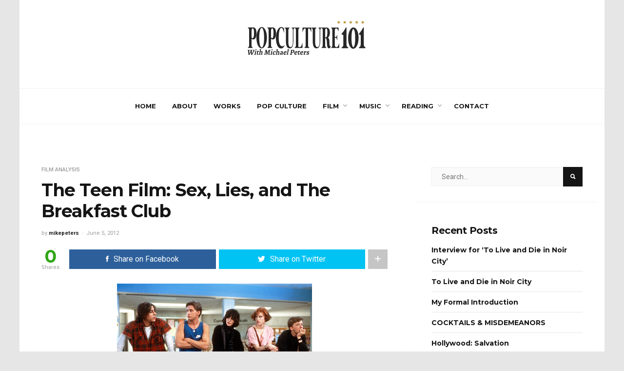

--- FILE ---
content_type: text/html; charset=UTF-8
request_url: https://popculture101.com/the-teen-film-sex-lies-and-the-breakfast-club/
body_size: 55300
content:
<!DOCTYPE html>
<html lang="en-US">
    <head>
        <meta charset="UTF-8">
        <!-- Mobile Specific Metas
        ================================================== -->
        <meta name="viewport" content="width=device-width, initial-scale=1, maximum-scale=1"/>
        <link rel="shortcut icon" href="https://popculture101.com/wp-content/uploads/2018/02/PopCultureLogo.png" />
        <title>The Teen Film: Sex, Lies, and The Breakfast Club &#8211; Pop Culture 101 : With Michael Peters</title>
<meta name='robots' content='max-image-preview:large' />
<link rel='dns-prefetch' href='//fonts.googleapis.com' />
<link rel='preconnect' href='https://fonts.gstatic.com' crossorigin />
<link rel="alternate" type="application/rss+xml" title="Pop Culture 101 : With Michael Peters &raquo; Feed" href="https://popculture101.com/feed/" />
<link rel="alternate" type="application/rss+xml" title="Pop Culture 101 : With Michael Peters &raquo; Comments Feed" href="https://popculture101.com/comments/feed/" />
<link rel="alternate" title="oEmbed (JSON)" type="application/json+oembed" href="https://popculture101.com/wp-json/oembed/1.0/embed?url=https%3A%2F%2Fpopculture101.com%2Fthe-teen-film-sex-lies-and-the-breakfast-club%2F" />
<link rel="alternate" title="oEmbed (XML)" type="text/xml+oembed" href="https://popculture101.com/wp-json/oembed/1.0/embed?url=https%3A%2F%2Fpopculture101.com%2Fthe-teen-film-sex-lies-and-the-breakfast-club%2F&#038;format=xml" />
<style id='wp-img-auto-sizes-contain-inline-css' type='text/css'>
img:is([sizes=auto i],[sizes^="auto," i]){contain-intrinsic-size:3000px 1500px}
/*# sourceURL=wp-img-auto-sizes-contain-inline-css */
</style>
<style id='wp-emoji-styles-inline-css' type='text/css'>

	img.wp-smiley, img.emoji {
		display: inline !important;
		border: none !important;
		box-shadow: none !important;
		height: 1em !important;
		width: 1em !important;
		margin: 0 0.07em !important;
		vertical-align: -0.1em !important;
		background: none !important;
		padding: 0 !important;
	}
/*# sourceURL=wp-emoji-styles-inline-css */
</style>
<style id='wp-block-library-inline-css' type='text/css'>
:root{--wp-block-synced-color:#7a00df;--wp-block-synced-color--rgb:122,0,223;--wp-bound-block-color:var(--wp-block-synced-color);--wp-editor-canvas-background:#ddd;--wp-admin-theme-color:#007cba;--wp-admin-theme-color--rgb:0,124,186;--wp-admin-theme-color-darker-10:#006ba1;--wp-admin-theme-color-darker-10--rgb:0,107,160.5;--wp-admin-theme-color-darker-20:#005a87;--wp-admin-theme-color-darker-20--rgb:0,90,135;--wp-admin-border-width-focus:2px}@media (min-resolution:192dpi){:root{--wp-admin-border-width-focus:1.5px}}.wp-element-button{cursor:pointer}:root .has-very-light-gray-background-color{background-color:#eee}:root .has-very-dark-gray-background-color{background-color:#313131}:root .has-very-light-gray-color{color:#eee}:root .has-very-dark-gray-color{color:#313131}:root .has-vivid-green-cyan-to-vivid-cyan-blue-gradient-background{background:linear-gradient(135deg,#00d084,#0693e3)}:root .has-purple-crush-gradient-background{background:linear-gradient(135deg,#34e2e4,#4721fb 50%,#ab1dfe)}:root .has-hazy-dawn-gradient-background{background:linear-gradient(135deg,#faaca8,#dad0ec)}:root .has-subdued-olive-gradient-background{background:linear-gradient(135deg,#fafae1,#67a671)}:root .has-atomic-cream-gradient-background{background:linear-gradient(135deg,#fdd79a,#004a59)}:root .has-nightshade-gradient-background{background:linear-gradient(135deg,#330968,#31cdcf)}:root .has-midnight-gradient-background{background:linear-gradient(135deg,#020381,#2874fc)}:root{--wp--preset--font-size--normal:16px;--wp--preset--font-size--huge:42px}.has-regular-font-size{font-size:1em}.has-larger-font-size{font-size:2.625em}.has-normal-font-size{font-size:var(--wp--preset--font-size--normal)}.has-huge-font-size{font-size:var(--wp--preset--font-size--huge)}.has-text-align-center{text-align:center}.has-text-align-left{text-align:left}.has-text-align-right{text-align:right}.has-fit-text{white-space:nowrap!important}#end-resizable-editor-section{display:none}.aligncenter{clear:both}.items-justified-left{justify-content:flex-start}.items-justified-center{justify-content:center}.items-justified-right{justify-content:flex-end}.items-justified-space-between{justify-content:space-between}.screen-reader-text{border:0;clip-path:inset(50%);height:1px;margin:-1px;overflow:hidden;padding:0;position:absolute;width:1px;word-wrap:normal!important}.screen-reader-text:focus{background-color:#ddd;clip-path:none;color:#444;display:block;font-size:1em;height:auto;left:5px;line-height:normal;padding:15px 23px 14px;text-decoration:none;top:5px;width:auto;z-index:100000}html :where(.has-border-color){border-style:solid}html :where([style*=border-top-color]){border-top-style:solid}html :where([style*=border-right-color]){border-right-style:solid}html :where([style*=border-bottom-color]){border-bottom-style:solid}html :where([style*=border-left-color]){border-left-style:solid}html :where([style*=border-width]){border-style:solid}html :where([style*=border-top-width]){border-top-style:solid}html :where([style*=border-right-width]){border-right-style:solid}html :where([style*=border-bottom-width]){border-bottom-style:solid}html :where([style*=border-left-width]){border-left-style:solid}html :where(img[class*=wp-image-]){height:auto;max-width:100%}:where(figure){margin:0 0 1em}html :where(.is-position-sticky){--wp-admin--admin-bar--position-offset:var(--wp-admin--admin-bar--height,0px)}@media screen and (max-width:600px){html :where(.is-position-sticky){--wp-admin--admin-bar--position-offset:0px}}

/*# sourceURL=wp-block-library-inline-css */
</style><style id='global-styles-inline-css' type='text/css'>
:root{--wp--preset--aspect-ratio--square: 1;--wp--preset--aspect-ratio--4-3: 4/3;--wp--preset--aspect-ratio--3-4: 3/4;--wp--preset--aspect-ratio--3-2: 3/2;--wp--preset--aspect-ratio--2-3: 2/3;--wp--preset--aspect-ratio--16-9: 16/9;--wp--preset--aspect-ratio--9-16: 9/16;--wp--preset--color--black: #000000;--wp--preset--color--cyan-bluish-gray: #abb8c3;--wp--preset--color--white: #ffffff;--wp--preset--color--pale-pink: #f78da7;--wp--preset--color--vivid-red: #cf2e2e;--wp--preset--color--luminous-vivid-orange: #ff6900;--wp--preset--color--luminous-vivid-amber: #fcb900;--wp--preset--color--light-green-cyan: #7bdcb5;--wp--preset--color--vivid-green-cyan: #00d084;--wp--preset--color--pale-cyan-blue: #8ed1fc;--wp--preset--color--vivid-cyan-blue: #0693e3;--wp--preset--color--vivid-purple: #9b51e0;--wp--preset--gradient--vivid-cyan-blue-to-vivid-purple: linear-gradient(135deg,rgb(6,147,227) 0%,rgb(155,81,224) 100%);--wp--preset--gradient--light-green-cyan-to-vivid-green-cyan: linear-gradient(135deg,rgb(122,220,180) 0%,rgb(0,208,130) 100%);--wp--preset--gradient--luminous-vivid-amber-to-luminous-vivid-orange: linear-gradient(135deg,rgb(252,185,0) 0%,rgb(255,105,0) 100%);--wp--preset--gradient--luminous-vivid-orange-to-vivid-red: linear-gradient(135deg,rgb(255,105,0) 0%,rgb(207,46,46) 100%);--wp--preset--gradient--very-light-gray-to-cyan-bluish-gray: linear-gradient(135deg,rgb(238,238,238) 0%,rgb(169,184,195) 100%);--wp--preset--gradient--cool-to-warm-spectrum: linear-gradient(135deg,rgb(74,234,220) 0%,rgb(151,120,209) 20%,rgb(207,42,186) 40%,rgb(238,44,130) 60%,rgb(251,105,98) 80%,rgb(254,248,76) 100%);--wp--preset--gradient--blush-light-purple: linear-gradient(135deg,rgb(255,206,236) 0%,rgb(152,150,240) 100%);--wp--preset--gradient--blush-bordeaux: linear-gradient(135deg,rgb(254,205,165) 0%,rgb(254,45,45) 50%,rgb(107,0,62) 100%);--wp--preset--gradient--luminous-dusk: linear-gradient(135deg,rgb(255,203,112) 0%,rgb(199,81,192) 50%,rgb(65,88,208) 100%);--wp--preset--gradient--pale-ocean: linear-gradient(135deg,rgb(255,245,203) 0%,rgb(182,227,212) 50%,rgb(51,167,181) 100%);--wp--preset--gradient--electric-grass: linear-gradient(135deg,rgb(202,248,128) 0%,rgb(113,206,126) 100%);--wp--preset--gradient--midnight: linear-gradient(135deg,rgb(2,3,129) 0%,rgb(40,116,252) 100%);--wp--preset--font-size--small: 13px;--wp--preset--font-size--medium: 20px;--wp--preset--font-size--large: 36px;--wp--preset--font-size--x-large: 42px;--wp--preset--spacing--20: 0.44rem;--wp--preset--spacing--30: 0.67rem;--wp--preset--spacing--40: 1rem;--wp--preset--spacing--50: 1.5rem;--wp--preset--spacing--60: 2.25rem;--wp--preset--spacing--70: 3.38rem;--wp--preset--spacing--80: 5.06rem;--wp--preset--shadow--natural: 6px 6px 9px rgba(0, 0, 0, 0.2);--wp--preset--shadow--deep: 12px 12px 50px rgba(0, 0, 0, 0.4);--wp--preset--shadow--sharp: 6px 6px 0px rgba(0, 0, 0, 0.2);--wp--preset--shadow--outlined: 6px 6px 0px -3px rgb(255, 255, 255), 6px 6px rgb(0, 0, 0);--wp--preset--shadow--crisp: 6px 6px 0px rgb(0, 0, 0);}:where(.is-layout-flex){gap: 0.5em;}:where(.is-layout-grid){gap: 0.5em;}body .is-layout-flex{display: flex;}.is-layout-flex{flex-wrap: wrap;align-items: center;}.is-layout-flex > :is(*, div){margin: 0;}body .is-layout-grid{display: grid;}.is-layout-grid > :is(*, div){margin: 0;}:where(.wp-block-columns.is-layout-flex){gap: 2em;}:where(.wp-block-columns.is-layout-grid){gap: 2em;}:where(.wp-block-post-template.is-layout-flex){gap: 1.25em;}:where(.wp-block-post-template.is-layout-grid){gap: 1.25em;}.has-black-color{color: var(--wp--preset--color--black) !important;}.has-cyan-bluish-gray-color{color: var(--wp--preset--color--cyan-bluish-gray) !important;}.has-white-color{color: var(--wp--preset--color--white) !important;}.has-pale-pink-color{color: var(--wp--preset--color--pale-pink) !important;}.has-vivid-red-color{color: var(--wp--preset--color--vivid-red) !important;}.has-luminous-vivid-orange-color{color: var(--wp--preset--color--luminous-vivid-orange) !important;}.has-luminous-vivid-amber-color{color: var(--wp--preset--color--luminous-vivid-amber) !important;}.has-light-green-cyan-color{color: var(--wp--preset--color--light-green-cyan) !important;}.has-vivid-green-cyan-color{color: var(--wp--preset--color--vivid-green-cyan) !important;}.has-pale-cyan-blue-color{color: var(--wp--preset--color--pale-cyan-blue) !important;}.has-vivid-cyan-blue-color{color: var(--wp--preset--color--vivid-cyan-blue) !important;}.has-vivid-purple-color{color: var(--wp--preset--color--vivid-purple) !important;}.has-black-background-color{background-color: var(--wp--preset--color--black) !important;}.has-cyan-bluish-gray-background-color{background-color: var(--wp--preset--color--cyan-bluish-gray) !important;}.has-white-background-color{background-color: var(--wp--preset--color--white) !important;}.has-pale-pink-background-color{background-color: var(--wp--preset--color--pale-pink) !important;}.has-vivid-red-background-color{background-color: var(--wp--preset--color--vivid-red) !important;}.has-luminous-vivid-orange-background-color{background-color: var(--wp--preset--color--luminous-vivid-orange) !important;}.has-luminous-vivid-amber-background-color{background-color: var(--wp--preset--color--luminous-vivid-amber) !important;}.has-light-green-cyan-background-color{background-color: var(--wp--preset--color--light-green-cyan) !important;}.has-vivid-green-cyan-background-color{background-color: var(--wp--preset--color--vivid-green-cyan) !important;}.has-pale-cyan-blue-background-color{background-color: var(--wp--preset--color--pale-cyan-blue) !important;}.has-vivid-cyan-blue-background-color{background-color: var(--wp--preset--color--vivid-cyan-blue) !important;}.has-vivid-purple-background-color{background-color: var(--wp--preset--color--vivid-purple) !important;}.has-black-border-color{border-color: var(--wp--preset--color--black) !important;}.has-cyan-bluish-gray-border-color{border-color: var(--wp--preset--color--cyan-bluish-gray) !important;}.has-white-border-color{border-color: var(--wp--preset--color--white) !important;}.has-pale-pink-border-color{border-color: var(--wp--preset--color--pale-pink) !important;}.has-vivid-red-border-color{border-color: var(--wp--preset--color--vivid-red) !important;}.has-luminous-vivid-orange-border-color{border-color: var(--wp--preset--color--luminous-vivid-orange) !important;}.has-luminous-vivid-amber-border-color{border-color: var(--wp--preset--color--luminous-vivid-amber) !important;}.has-light-green-cyan-border-color{border-color: var(--wp--preset--color--light-green-cyan) !important;}.has-vivid-green-cyan-border-color{border-color: var(--wp--preset--color--vivid-green-cyan) !important;}.has-pale-cyan-blue-border-color{border-color: var(--wp--preset--color--pale-cyan-blue) !important;}.has-vivid-cyan-blue-border-color{border-color: var(--wp--preset--color--vivid-cyan-blue) !important;}.has-vivid-purple-border-color{border-color: var(--wp--preset--color--vivid-purple) !important;}.has-vivid-cyan-blue-to-vivid-purple-gradient-background{background: var(--wp--preset--gradient--vivid-cyan-blue-to-vivid-purple) !important;}.has-light-green-cyan-to-vivid-green-cyan-gradient-background{background: var(--wp--preset--gradient--light-green-cyan-to-vivid-green-cyan) !important;}.has-luminous-vivid-amber-to-luminous-vivid-orange-gradient-background{background: var(--wp--preset--gradient--luminous-vivid-amber-to-luminous-vivid-orange) !important;}.has-luminous-vivid-orange-to-vivid-red-gradient-background{background: var(--wp--preset--gradient--luminous-vivid-orange-to-vivid-red) !important;}.has-very-light-gray-to-cyan-bluish-gray-gradient-background{background: var(--wp--preset--gradient--very-light-gray-to-cyan-bluish-gray) !important;}.has-cool-to-warm-spectrum-gradient-background{background: var(--wp--preset--gradient--cool-to-warm-spectrum) !important;}.has-blush-light-purple-gradient-background{background: var(--wp--preset--gradient--blush-light-purple) !important;}.has-blush-bordeaux-gradient-background{background: var(--wp--preset--gradient--blush-bordeaux) !important;}.has-luminous-dusk-gradient-background{background: var(--wp--preset--gradient--luminous-dusk) !important;}.has-pale-ocean-gradient-background{background: var(--wp--preset--gradient--pale-ocean) !important;}.has-electric-grass-gradient-background{background: var(--wp--preset--gradient--electric-grass) !important;}.has-midnight-gradient-background{background: var(--wp--preset--gradient--midnight) !important;}.has-small-font-size{font-size: var(--wp--preset--font-size--small) !important;}.has-medium-font-size{font-size: var(--wp--preset--font-size--medium) !important;}.has-large-font-size{font-size: var(--wp--preset--font-size--large) !important;}.has-x-large-font-size{font-size: var(--wp--preset--font-size--x-large) !important;}
/*# sourceURL=global-styles-inline-css */
</style>

<style id='classic-theme-styles-inline-css' type='text/css'>
/*! This file is auto-generated */
.wp-block-button__link{color:#fff;background-color:#32373c;border-radius:9999px;box-shadow:none;text-decoration:none;padding:calc(.667em + 2px) calc(1.333em + 2px);font-size:1.125em}.wp-block-file__button{background:#32373c;color:#fff;text-decoration:none}
/*# sourceURL=/wp-includes/css/classic-themes.min.css */
</style>
<link rel='stylesheet' id='contact-form-7-css' href='https://popculture101.com/wp-content/plugins/contact-form-7/includes/css/styles.css?ver=6.1.4' type='text/css' media='all' />
<link rel='stylesheet' id='bootstrap-css' href='https://popculture101.com/wp-content/themes/ever/assets/css/bootstrap.min.css?ver=6.9' type='text/css' media='all' />
<link rel='stylesheet' id='ionicons-css' href='https://popculture101.com/wp-content/themes/ever/assets/css/ionicons.min.css?ver=6.9' type='text/css' media='all' />
<link rel='stylesheet' id='ever-style-css' href='https://popculture101.com/wp-content/themes/ever/style.css?ver=6.9' type='text/css' media='all' />
<link rel='stylesheet' id='ever-responsive-css' href='https://popculture101.com/wp-content/themes/ever/assets/css/responsive.css?ver=6.9' type='text/css' media='all' />
<style id='ever-responsive-inline-css' type='text/css'>
body{color: #333333;font-family: "Roboto", Arial, Helvetica, sans-serif;font-size: 16px;font-weight: 400;background-color:#f5f5f5;}body.theme-boxed{}h1, h2, h3, h4, h5, h6, blockquote, .tw-pagination, aside.widget ul, body .btn, .tw-footer, .error-desc{font-family: "Montserrat";}h1, h2, h3, h4, h5, h6, blockquote, .tw-pagination, aside.widget ul, body .btn{font-weight: 700;}.sf-menu > li > a{font-family: "Montserrat";font-size: 13px;font-weight: 700;text-transform: uppercase;}.sf-menu ul{font-family: "Montserrat";font-size: 11px;font-weight: 400;text-transform: uppercase;}.tw-meta{font-family: "Roboto";font-size: 11px;font-weight: 400;text-transform: none;}::selection{
            background-color: #e22524;
        }::moz-selection{
            background-color: #e22524;
        }button:hover,
            input[type="button"]:hover,
            .flip-box .side-b.button-search,
            .comment-form .flip-box input[type="submit"].side-b,
            .mc4wp-form-fields .flip-box input[type="submit"].side-b,
            .wpcf7-form input[type="submit"].side-b,
            .flip-box .side-b{
            background-color: #e22524;
            border-color: #e22524;
        }.tw-contact i,
        .entry-title a:hover,
        .tw-blog article.sticky .entry-post:before{
            color: #e22524;
        }#scroll-bar,
        .owl-theme .owl-controls .owl-dot.active span,
        .owl-theme .owl-controls.clickable .owl-dot:hover span,
        .owl-carousel-meta .owl-prev:hover,
        .owl-carousel-meta .owl-next:hover,
        .tw-mobile-menu .owl-carousel .owl-dot.active span,
        .tw-mobile-menu .owl-carousel .owl-dot:hover span{
            background-color: #e22524;
        }.entry-cats a, h3.widget-title >span,
        .tw-blog article.sticky .entry-post{
            border-color: #e22524;
        }a{color: #111;}a:hover{color: #e22524;}h1, h2, h3, h4, h5, h6, .tw-meta .entry-author a, aside.widget ul li a, .tw-pagination a:hover{
            color: #151515;
        }.tw-meta, .entry-cats, .wp-caption p.wp-caption-text, .tw-pagination a, .feature-area .feature-title > p{
            color: #999999;
        }h1{font-size: 36px;}h2{font-size: 30px;}h3{font-size: 24px;}h4{font-size: 20px;}h5{font-size: 16px;}h6{font-size: 14px;}.header-small .tw-menu-container, .tw-menu-container, .header-area.layout-2 .tw-logo{background-color:#ffffff;}h1.site-name, .tw-header-meta i, .tw-menu .sf-menu{color:#151515;} .nav-icon span{background-color:#151515}.tw-header-meta i:hover, .sf-menu > li:hover > a{color:#262626;} .nav-icon:hover span{background-color:#262626}.sf-menu ul{background-color:#151515;}.sf-menu ul, .sf-menu .sub-menu .menu-item-has-children:after{color:#ffffff;}
.tw-menu .page_item > ul.children li:hover > a, .tw-menu .sub-menu li:hover > a, .sf-menu .sub-menu .menu-item-has-children:hover:after{color:#ffffff;}
.tw-menu .page_item > ul.children li:hover > a, .tw-menu .sub-menu li:hover > a{background-color:#262626;}.tw-footer, .tw-footer .footer-menu a{color:#999999;}.tw-footer a{color:#999;}.tw-footer a:hover{color:#151515;}.sf-menu > li > a{line-height: 70px;}.tw-menu-container, .header-clone, .tw-mobile-menu .tw-logo{height:70px;}.tw-header-meta{width: 200px;}.tw-slider .slider-item{height: 500px;}.tw-slider.slider4 .col-md-4 .slider-item{height: 235px;}@media (max-width: 1199px){ .tw-slider .slider-item{height: 401.7094017094px;}.tw-slider.tw-slider.slider4 .col-md-4 .slider-item{height: 190.8547008547px;}}table, td, th, .wp-caption p.wp-caption-text, .content-row, .comment-text, .widget ul li, .tw-footer{border-color:#e6e6e6;}.header-area.layout-2 .tw-logo{border-color: rgba(230,230,230,0.5);}input, input[type="tel"], input[type="date"], input[type="text"], input[type="password"], input[type="email"], textarea, select{border-color: rgba(230,230,230,0.6);}input, input[type="tel"], input[type="date"], input[type="text"], input[type="password"], input[type="email"], textarea, select,.tagcloud > a, .entry-tags a, .tw-author-box, .nextprev-postlink-container, .search-opened .tw-header-meta form.searchform input{background-color:#fafafa;}.tw-blog article, .tw-blog.metro-blog article .entry-post, .tw-blog.grid-blog article .entry-post, .tw-blog.side-blog article .entry-post,.single-content, .sidebar-area .widget-item, .tw-pagination{background-color:#ffffff;}.page-content > p a, .entry-content > p:not(.more-link) a{color:#151515;}.page-content > p a:hover, .entry-content > p:not(.more-link) a:hover{color:#999;}
/*# sourceURL=ever-responsive-inline-css */
</style>
<link rel='stylesheet' id='magnific-popup-css' href='https://popculture101.com/wp-content/themes/ever/assets/css/magnific-popup.css?ver=6.9' type='text/css' media='all' />
<link rel="preload" as="style" href="https://fonts.googleapis.com/css?family=Roboto:100,300,400,500,700,900,100italic,300italic,400italic,500italic,700italic,900italic%7CMontserrat:100,200,300,400,500,600,700,800,900,100italic,200italic,300italic,400italic,500italic,600italic,700italic,800italic,900italic&#038;display=swap&#038;ver=1518284276" /><link rel="stylesheet" href="https://fonts.googleapis.com/css?family=Roboto:100,300,400,500,700,900,100italic,300italic,400italic,500italic,700italic,900italic%7CMontserrat:100,200,300,400,500,600,700,800,900,100italic,200italic,300italic,400italic,500italic,600italic,700italic,800italic,900italic&#038;display=swap&#038;ver=1518284276" media="print" onload="this.media='all'"><noscript><link rel="stylesheet" href="https://fonts.googleapis.com/css?family=Roboto:100,300,400,500,700,900,100italic,300italic,400italic,500italic,700italic,900italic%7CMontserrat:100,200,300,400,500,600,700,800,900,100italic,200italic,300italic,400italic,500italic,600italic,700italic,800italic,900italic&#038;display=swap&#038;ver=1518284276" /></noscript><script type="text/javascript" src="https://popculture101.com/wp-content/themes/ever/assets/js/functions.js?ver=6.9" id="ever-functions-js"></script>
<script type="text/javascript" id="jquery-core-js-extra">
/* <![CDATA[ */
var ever_script_data = {"gif_auto":"0","slider_auto":"1","slider_delay":"5000"};
//# sourceURL=jquery-core-js-extra
/* ]]> */
</script>
<script type="text/javascript" src="https://popculture101.com/wp-includes/js/jquery/jquery.min.js?ver=3.7.1" id="jquery-core-js"></script>
<script type="text/javascript" src="https://popculture101.com/wp-includes/js/jquery/jquery-migrate.min.js?ver=3.4.1" id="jquery-migrate-js"></script>
<script type="text/javascript" src="https://popculture101.com/wp-content/themes/ever/assets/js/jquery.magnific-popup.min.js?ver=6.9" id="magnific-popup-js"></script>
<script type="text/javascript" src="https://popculture101.com/wp-content/themes/ever/assets/js/waves-script.js?ver=6.9" id="ever-script-js"></script>
<link rel="https://api.w.org/" href="https://popculture101.com/wp-json/" /><link rel="alternate" title="JSON" type="application/json" href="https://popculture101.com/wp-json/wp/v2/posts/172" /><link rel="EditURI" type="application/rsd+xml" title="RSD" href="https://popculture101.com/xmlrpc.php?rsd" />
<meta name="generator" content="WordPress 6.9" />
<link rel="canonical" href="https://popculture101.com/the-teen-film-sex-lies-and-the-breakfast-club/" />
<link rel='shortlink' href='https://popculture101.com/?p=172' />
<meta name="generator" content="Redux 4.5.10" /><style id="ever_redux-dynamic-css" title="dynamic-css" class="redux-options-output">.tw-mobile-menu{background-color:#151515;}.blog-single-nav .entry-share i.side-f, .tw-social-icon.social-light i.side-f{background-color:#ffffff;}.blog-single-nav .entry-share i.side-f, .tw-social-icon.social-light i.side-f{color:#999999;}.blog-single-nav .entry-share i.side-f, .tw-social-icon i.side-f{background-color:#fafafa;}.blog-single-nav .entry-share i.side-f, .tw-social-icon i.side-f{color:#151515;}.blog-single-nav .entry-share.dark i.side-f, .tw-social-icon.social-dark i.side-f{background-color:#333333;}.blog-single-nav .entry-share.dark i.side-f, .tw-social-icon.social-dark i.side-f{color:#999999;}</style>    <link rel='stylesheet' id='redux-custom-fonts-css' href='//popculture101.com/wp-content/uploads/redux/custom-fonts/fonts.css?ver=1674458389' type='text/css' media='all' />
</head>
    <body class="wp-singular post-template-default single single-post postid-172 single-format-standard wp-theme-ever theme-boxed scroll-menu">
                <div class="tw-mobile-menu">
            <div class="tw-logo"><a class="logo" href="https://popculture101.com/"><img class="logo-img" src="https://popculture101.com/wp-content/uploads/2018/02/PopCultureLogo.png" alt="Pop Culture 101 : With Michael Peters"/></a><div class="nav-icon-container"><div class="nav-icon tw-mdl-close active"><span></span><span></span><span></span></div></div></div>            <nav><ul id="menu-main" class="sf-mobile-menu clearfix"><li id="menu-item-1000" class="menu-item menu-item-type-post_type menu-item-object-page menu-item-home menu-item-1000"><a href="https://popculture101.com/">Home</a></li>
<li id="menu-item-984" class="menu-item menu-item-type-post_type menu-item-object-page menu-item-984"><a href="https://popculture101.com/about/">About</a></li>
<li id="menu-item-974" class="menu-item menu-item-type-taxonomy menu-item-object-category menu-item-974"><a href="https://popculture101.com/category/works/">Works</a></li>
<li id="menu-item-423" class="menu-item menu-item-type-taxonomy menu-item-object-category menu-item-423"><a href="https://popculture101.com/category/popculture/">Pop Culture</a></li>
<li id="menu-item-424" class="menu-item menu-item-type-taxonomy menu-item-object-category current-post-ancestor menu-item-has-children menu-item-424"><a href="https://popculture101.com/category/film/">Film</a>
<ul class="sub-menu">
	<li id="menu-item-425" class="menu-item menu-item-type-taxonomy menu-item-object-category current-post-ancestor current-menu-parent current-post-parent menu-item-425"><a href="https://popculture101.com/category/film/filmanalysis/">Film Analysis</a></li>
	<li id="menu-item-426" class="menu-item menu-item-type-taxonomy menu-item-object-category menu-item-426"><a href="https://popculture101.com/category/film/filmreviews/">Film Reviews</a></li>
</ul>
</li>
<li id="menu-item-427" class="menu-item menu-item-type-taxonomy menu-item-object-category menu-item-has-children menu-item-427"><a href="https://popculture101.com/category/music/">Music</a>
<ul class="sub-menu">
	<li id="menu-item-428" class="menu-item menu-item-type-taxonomy menu-item-object-category menu-item-428"><a href="https://popculture101.com/category/music/music-reviews/">Music Reviews</a></li>
	<li id="menu-item-623" class="menu-item menu-item-type-taxonomy menu-item-object-category menu-item-623"><a href="https://popculture101.com/category/music/music-analysis/">Music Analysis</a></li>
</ul>
</li>
<li id="menu-item-429" class="menu-item menu-item-type-taxonomy menu-item-object-category menu-item-has-children menu-item-429"><a href="https://popculture101.com/category/reading/">Reading</a>
<ul class="sub-menu">
	<li id="menu-item-624" class="menu-item menu-item-type-taxonomy menu-item-object-category menu-item-624"><a href="https://popculture101.com/category/print-articles/">Print Articles</a></li>
	<li id="menu-item-430" class="menu-item menu-item-type-taxonomy menu-item-object-category menu-item-430"><a href="https://popculture101.com/category/reading/fiction/">Fiction</a></li>
</ul>
</li>
<li id="menu-item-403" class="menu-item menu-item-type-post_type menu-item-object-page menu-item-403"><a href="https://popculture101.com/contact/">Contact</a></li>
</ul></nav>
                    </div>
        <div class="tw-mdl-overlay-close"></div>
        <div class="theme-layout">
            <!-- Start Header -->
<header class="header-area layout-2">
    <div class="tw-logo"><a class="logo" href="https://popculture101.com/"><img class="logo-img" src="https://popculture101.com/wp-content/uploads/2018/02/PopCultureLogo.png" alt="Pop Culture 101 : With Michael Peters"/></a></div>    <div class="tw-menu-container">
        <div class="container">
            <nav class="tw-menu">
                <ul id="menu-main-1" class="sf-menu"><li class="menu-item menu-item-type-post_type menu-item-object-page menu-item-home menu-item-1000"><a href="https://popculture101.com/">Home</a></li>
<li class="menu-item menu-item-type-post_type menu-item-object-page menu-item-984"><a href="https://popculture101.com/about/">About</a></li>
<li class="menu-item menu-item-type-taxonomy menu-item-object-category menu-item-974"><a href="https://popculture101.com/category/works/">Works</a></li>
<li class="menu-item menu-item-type-taxonomy menu-item-object-category menu-item-423"><a href="https://popculture101.com/category/popculture/">Pop Culture</a></li>
<li class="menu-item menu-item-type-taxonomy menu-item-object-category current-post-ancestor menu-item-has-children menu-item-424"><a href="https://popculture101.com/category/film/">Film</a>
<ul class="sub-menu">
	<li class="menu-item menu-item-type-taxonomy menu-item-object-category current-post-ancestor current-menu-parent current-post-parent menu-item-425"><a href="https://popculture101.com/category/film/filmanalysis/">Film Analysis</a></li>
	<li class="menu-item menu-item-type-taxonomy menu-item-object-category menu-item-426"><a href="https://popculture101.com/category/film/filmreviews/">Film Reviews</a></li>
</ul>
</li>
<li class="menu-item menu-item-type-taxonomy menu-item-object-category menu-item-has-children menu-item-427"><a href="https://popculture101.com/category/music/">Music</a>
<ul class="sub-menu">
	<li class="menu-item menu-item-type-taxonomy menu-item-object-category menu-item-428"><a href="https://popculture101.com/category/music/music-reviews/">Music Reviews</a></li>
	<li class="menu-item menu-item-type-taxonomy menu-item-object-category menu-item-623"><a href="https://popculture101.com/category/music/music-analysis/">Music Analysis</a></li>
</ul>
</li>
<li class="menu-item menu-item-type-taxonomy menu-item-object-category menu-item-has-children menu-item-429"><a href="https://popculture101.com/category/reading/">Reading</a>
<ul class="sub-menu">
	<li class="menu-item menu-item-type-taxonomy menu-item-object-category menu-item-624"><a href="https://popculture101.com/category/print-articles/">Print Articles</a></li>
	<li class="menu-item menu-item-type-taxonomy menu-item-object-category menu-item-430"><a href="https://popculture101.com/category/reading/fiction/">Fiction</a></li>
</ul>
</li>
<li class="menu-item menu-item-type-post_type menu-item-object-page menu-item-403"><a href="https://popculture101.com/contact/">Contact</a></li>
</ul>                                    <div class="tw-header-meta">
                        <div class="nav-icon tw-modal-btn" data-modal=".tw-mobile-menu">
                            <span></span>
                            <span></span>
                            <span></span>
                        </div>
                    </div>
                            </nav>
        </div>
    </div>
    <div class="header-clone"></div>
</header>            <!-- Start Main -->
            <div class="ever-container container"><div class="row"> 
        <div class="content-area right-sidebar col-md-8">
        <div class="single-content">
            <article class="single post-172 post type-post status-publish format-standard has-post-thumbnail hentry category-filmanalysis">
                <div class="entry-cats"><a href="https://popculture101.com/category/film/filmanalysis/" title="View all posts in Film Analysis" >Film Analysis</a><span>, </span></div><h1 class="entry-title">The Teen Film: Sex, Lies, and The Breakfast Club</h1><div class="tw-meta"><span class="entry-author">by&nbsp;<a href="https://popculture101.com/author/mikepeters/" title="Posts by mikepeters" rel="author">mikepeters</a></span><span class="entry-date"><a href="https://popculture101.com/the-teen-film-sex-lies-and-the-breakfast-club/">June 5, 2012</a></span></div><div class="total-shares"><em>0</em><div class="caption">Shares</div></div><div class="entry-share" data-ajaxurl="https://popculture101.com/" data-id="172"><a class="facebook" href="https://popculture101.com/the-teen-film-sex-lies-and-the-breakfast-club/" title="Share this"><i class="ion-social-facebook"></i><span>Share on Facebook</span></a><a class="twitter" href="https://popculture101.com/the-teen-film-sex-lies-and-the-breakfast-club/" title="Tweet" data-title="The Teen Film: Sex, Lies, and The Breakfast Club"><i class="ion-social-twitter"></i><span>Share on Twitter</span></a><div class="ext-share"><a class="google" href="https://popculture101.com/the-teen-film-sex-lies-and-the-breakfast-club/" title="Share"><i class="ion-social-googleplus"></i></a><a class="linkedin" href="https://popculture101.com/the-teen-film-sex-lies-and-the-breakfast-club/" title="Share" data-title="The Teen Film: Sex, Lies, and The Breakfast Club"><i class="ion-social-linkedin"></i></a><a class="pinterest" href="https://popculture101.com/the-teen-film-sex-lies-and-the-breakfast-club/" title="Pin It" data-title="The Teen Film: Sex, Lies, and The Breakfast Club" data-image="https://popculture101.com/wp-content/uploads/2012/06/a91.jpg"><i class="ion-social-pinterest"></i></a></div><div class="share-toggle header"><i class="ion-plus-round"></i><i class="ion-minus-round"></i></div></div><div class="entry-media single-media-thumb"><div class="tw-thumbnail"><div class="image-overlay"><a href="https://popculture101.com/wp-content/uploads/2012/06/a91.jpg" title="The Teen Film: Sex, Lies, and The Breakfast Club" class="overlay-icon"><img src="https://popculture101.com/wp-content/uploads/2012/06/a91.jpg" alt="a91"></a></div><span class="featured-image-caption"></span></div></div>    
                <div class="single-padding">
                                        <div class="entry-content">
                        <p>&nbsp;</p>
<p>I desperately want to believe in the teen film as a valid interpretation of reality. That what I see for an hour and a half is not falsified in any way, but is a real, honest depiction of how it truly was to be young. I truly do. But unfortunately, the ideas touched on in teen films are as fabricated as the idea that being cool in high school truly meant anything.</p>
<p>&nbsp;</p>
<p>When I watch a teen film, I am flabbergasted at the unrealistic portraits constantly depicted within the narrative. I mean, I have never been to an epic house party like the ones I have seen in films like ‘American Pie’ and ‘Can’t Hardly Wait’, or to a prom/high school social where the kids suddenly break into an impromptu choreographed dance session like in ‘She’s All That’. Being a teenager is the most crucial stage of one’s life. It’s where we learn and adapt into who we will eventually become as an adult. We are literally coming-of-age because we are dealing with pertinent issues for the first time. Subjects such as acceptance, alienation, delinquency, rebellion, sex, gender, and nostalgia are of great importance to us, and thus are continuously embraced by the teen film.</p>
<p>&nbsp;</p>
<p>But the way they are approached is troublesome. In ‘I Love You, Beth Cooper’, a high school nerd, Denis, embarrasses himself during his valedictorian speech after he confesses his love for (you guessed it) Beth Cooper, the hottest and most popular girl at school. After confronting him about this after the graduation ceremony, he invites her to his party. She ends up showing up (at first as a joke), but through his unwavering desire for her happiness, she learns more about herself and becomes humbled by his words. Just like in real life!</p>
<p>&nbsp;</p>
<p>Ah, Hollywood, realism is not your forte*.</p>
<p>&nbsp;</p>
<p>I understand that most teenagers’ personas are merely illusions intent on masking the realities of who they truly are becoming (which is a constant struggle), but the reality of the situation is that one rarely identifies their true selves out of fear of persecution and ridicule from peers.</p>
<p>&nbsp;</p>
<p>High school is melodrama. We are identified as embodying particular traits, and if we waver from our personality quirks, we are sometimes confronted and ostracized- deemed as some sort of traitor to the reality of who our friends THINK we are as individuals (even though we are still struggling to discover ourselves). This time of our life is capable of inflicting serious damage upon our maturing psyches. Our identities are shaped as a result of our experiences, because high school is the sculptor and we are the clay. We are the result of its touch.</p>
<p>&nbsp;</p>
<p>‘The Breakfast Club’, though flawed as a result of stereotyping, is probably the most realistic portrait of teenagers**. The film perfectly identifies the clique nature that is high school. You wouldn’t have to look any further than your lunch cafeteria to identify the reality of this issue.</p>
<p>&nbsp;</p>
<p>From my own personal experience, every day I went to eat lunch at my local educational institution, I would sit at the same table, and with the same group of friends. I would look around and spot the jocks sitting at their section of the cafeteria. To my right, I would see the yearbook committee at their usual spot. I would look ahead and see the ‘cool’ people section of the dining area. Then I would look to my left and see the ‘nerds’ (I’d define myself as something, but remember, I was still attempting to find myself ).</p>
<p>&nbsp;</p>
<p>I remember the one day that I went over and sat with the sports crowd. I didn’t think anything of it until the next day when I went to return to my usual seat, and was confronted by some of my friends as to why I turned my back on them. Was it because I was too ‘cool’ now? Ah, the ridiculousness of high school.</p>
<p>&nbsp;</p>
<p>Whether we believe it or not, we were all a part of some sort of clique. We wouldn’t be caught dead associating with other, ‘less-fortunate’ members of our high school for a large portion of time (we remained loyal to the members of our particular groups). So when Hollywood constantly depicts the most amazing guy or girl falling for one of the ‘geeks’, it unfortunately grounds the film into the reality that it is still a fictional piece of entertainment. Fear of ridicule will always curb these valiant gestures, no matter how honest they are. The quarterback will always date the cheerleader, and the ‘geek’ will always date the ‘dork’. That’s just the way it is. There can be no cross pollination because high school is defined by the preconceived notion that ‘as it always has been, it must always be like’.</p>
<p>&nbsp;</p>
<p>*Life is defined by choice. The choices we made during this time period have now shaped us into the individuals we are today. And here I used to think that high school was just a waste of time.</p>
<p>&nbsp;</p>
<p>**For all of Hollywood’s honest intentions, they still depict a falsified reality (no matter how fantastic and wonderful the events seem to be). When I say the most realistic portrait, I am simply referring to the movies defined as ‘teen films’. There are plenty of other movies designed to deal with teen angst on a much more serious level (like ‘Adventureland’, ‘Elephant’, Thumbsucker’), but I am simply referring to the teen films that are advertised as light-hearted and fun (Usually found within the factory of John Hughes-‘Sixteen Candles’, ‘Pretty in Pink’, ‘Ferris Bueller’s Day Off’).</p>
                                                <div class="clearfix"></div>
                    </div>
                                    </div>
            </article>
            <div class="single-padding">
                            <div class="nextprev-postlink-container">
                    <div class="nextprev-postlink clearfix">
                                                    <div class="prev-post-link with-img">
                                <a href="https://popculture101.com/wall-street/" title="Wall Street" class="post-thumb" style="background-image: url(https://popculture101.com/wp-content/uploads/2012/06/a6.jpg)"></a>                                <a href="https://popculture101.com/wall-street/" title="Wall Street"><span class="tw-meta">Previous</span><h4>Wall Street</h4><span class="tw-meta">June 5, 2012</span></a>
                            </div>
                                                    <div class="next-post-link with-img">
                                <a href="https://popculture101.com/dead-calm-the-deconstruction-of-gender-in-the-australian-action-film/" title="Dead Calm (The Deconstruction of Gender in the Australian Action Film)" class="post-thumb" style="background-image: url(https://popculture101.com/wp-content/uploads/2012/06/ac1.jpg)"></a>                                <a href="https://popculture101.com/dead-calm-the-deconstruction-of-gender-in-the-australian-action-film/"><span class="tw-meta">Next</span><h4>Dead Calm (The Deconstruction of Gender in the Australian Action Film)</h4><span class="tw-meta">June 5, 2012</span></a>
                            </div>
                                            </div>
                </div>
                        <div class="related-posts">
                <h4>Related posts</h4>
                <div class="row">
		                        <div class="col-md-6">
                            <div class="related-item">
                                <div class="entry-media"><div class="tw-thumbnail"><img src="https://popculture101.com/wp-content/uploads/2013/02/37aa.jpg" alt="37aa"><div class="image-overlay tw-middle"><div class="image-overlay-inner"><a href="https://popculture101.com/the-postmodern-landscape-of-total-recall/" title="The Postmodern Landscape of &#8216;Total Recall&#8217;" class="overlay-icon"></a></div></div></div></div><div class="entry-cats"><a href="https://popculture101.com/category/film/filmanalysis/" title="View all posts in Film Analysis" >Film Analysis</a><span>, </span></div><h2 class="entry-title"><a href="https://popculture101.com/the-postmodern-landscape-of-total-recall/">The Postmodern Landscape of &#8216;Total Recall&#8217;</a></h2><div class="tw-meta"><span class="entry-author">by&nbsp;<a href="https://popculture101.com/author/mikepeters/" title="Posts by mikepeters" rel="author">mikepeters</a></span><span class="entry-date"><a href="https://popculture101.com/the-postmodern-landscape-of-total-recall/">February 15, 2013</a></span></div>                            </div>
                        </div>
		                        <div class="col-md-6">
                            <div class="related-item">
                                <div class="entry-media"><div class="tw-thumbnail"><img src="https://popculture101.com/wp-content/uploads/2012/06/a99z.jpg" alt="a99z"><div class="image-overlay tw-middle"><div class="image-overlay-inner"><a href="https://popculture101.com/the-social-importance-of-music-as-depicted-in-almost-famous/" title="The Social Importance of Music (As Depicted In &#8216;Almost Famous&#8217;)" class="overlay-icon"></a></div></div></div></div><div class="entry-cats"><a href="https://popculture101.com/category/film/filmanalysis/" title="View all posts in Film Analysis" >Film Analysis</a><span>, </span><a href="https://popculture101.com/category/music/" title="View all posts in Music" >Music</a><span>, </span><a href="https://popculture101.com/category/music/music-analysis/" title="View all posts in Music Analysis" >Music Analysis</a><span>, </span></div><h2 class="entry-title"><a href="https://popculture101.com/the-social-importance-of-music-as-depicted-in-almost-famous/">The Social Importance of Music (As Depicted In &#8216;Almost Famous&#8217;)</a></h2><div class="tw-meta"><span class="entry-author">by&nbsp;<a href="https://popculture101.com/author/mikepeters/" title="Posts by mikepeters" rel="author">mikepeters</a></span><span class="entry-date"><a href="https://popculture101.com/the-social-importance-of-music-as-depicted-in-almost-famous/">June 5, 2012</a></span></div>                            </div>
                        </div>
		</div></div>            </div>
        </div>
    </div>
    <div class="sidebar-area col-md-4">
    <div class="sidebar-inner">
        <aside class="widget widget_search" id="search-2"><div class="widget-item"><form method="get" class="searchform" action="https://popculture101.com/" >
    <div class="input">
    <input type="text" value="" name="s" placeholder="Search..." />
        <button type="submit" class="button-search"><i class="ion-search"></i></button>
    </div>
    </form></div></aside>
		<aside class="widget widget_recent_entries" id="recent-posts-2"><div class="widget-item">
		<h3 class="widget-title"><span>Recent Posts</span></h3>
		<ul>
											<li>
					<a href="https://popculture101.com/interview-for-to-live-and-die-in-noir-city/">Interview for &#8216;To Live and Die in Noir City&#8217;</a>
									</li>
											<li>
					<a href="https://popculture101.com/to-live-and-die-in-noir-city/">To Live and Die in Noir City</a>
									</li>
											<li>
					<a href="https://popculture101.com/my-formal-introduction/">My Formal Introduction</a>
									</li>
											<li>
					<a href="https://popculture101.com/cocktails-misdemeanors/">COCKTAILS &#038; MISDEMEANORS</a>
									</li>
											<li>
					<a href="https://popculture101.com/hollywood-salvation/">Hollywood: Salvation</a>
									</li>
					</ul>

		</div></aside><aside class="widget widget_categories" id="categories-2"><div class="widget-item"><h3 class="widget-title"><span>Categories</span></h3>
			<ul>
					<li class="cat-item cat-item-6"><a href="https://popculture101.com/category/blog/">Blog</a>
</li>
	<li class="cat-item cat-item-10"><a href="https://popculture101.com/category/reading/fiction/">Fiction</a>
</li>
	<li class="cat-item cat-item-11"><a href="https://popculture101.com/category/film/">Film</a>
</li>
	<li class="cat-item cat-item-8"><a href="https://popculture101.com/category/film/filmanalysis/">Film Analysis</a>
</li>
	<li class="cat-item cat-item-4"><a href="https://popculture101.com/category/film/filmreviews/">Film Reviews</a>
</li>
	<li class="cat-item cat-item-5"><a href="https://popculture101.com/category/music/">Music</a>
</li>
	<li class="cat-item cat-item-13"><a href="https://popculture101.com/category/music/music-analysis/">Music Analysis</a>
</li>
	<li class="cat-item cat-item-9"><a href="https://popculture101.com/category/music/music-reviews/">Music Reviews</a>
</li>
	<li class="cat-item cat-item-3"><a href="https://popculture101.com/category/popculture/">Pop Culture</a>
</li>
	<li class="cat-item cat-item-14"><a href="https://popculture101.com/category/print-articles/">Print Articles</a>
</li>
	<li class="cat-item cat-item-12"><a href="https://popculture101.com/category/reading/">Reading</a>
</li>
	<li class="cat-item cat-item-19"><a href="https://popculture101.com/category/slider-3/">Slider 3</a>
</li>
	<li class="cat-item cat-item-1"><a href="https://popculture101.com/category/uncategorized/">Uncategorized</a>
</li>
	<li class="cat-item cat-item-34"><a href="https://popculture101.com/category/works/">Works</a>
</li>
			</ul>

			</div></aside><aside class="widget widget_archive" id="archives-2"><div class="widget-item"><h3 class="widget-title"><span>Archives</span></h3>
			<ul>
					<li><a href='https://popculture101.com/2025/10/'>October 2025</a></li>
	<li><a href='https://popculture101.com/2024/04/'>April 2024</a></li>
	<li><a href='https://popculture101.com/2023/02/'>February 2023</a></li>
	<li><a href='https://popculture101.com/2019/09/'>September 2019</a></li>
	<li><a href='https://popculture101.com/2019/04/'>April 2019</a></li>
	<li><a href='https://popculture101.com/2019/02/'>February 2019</a></li>
	<li><a href='https://popculture101.com/2018/11/'>November 2018</a></li>
	<li><a href='https://popculture101.com/2018/02/'>February 2018</a></li>
	<li><a href='https://popculture101.com/2018/01/'>January 2018</a></li>
	<li><a href='https://popculture101.com/2017/12/'>December 2017</a></li>
	<li><a href='https://popculture101.com/2017/09/'>September 2017</a></li>
	<li><a href='https://popculture101.com/2017/04/'>April 2017</a></li>
	<li><a href='https://popculture101.com/2016/01/'>January 2016</a></li>
	<li><a href='https://popculture101.com/2015/07/'>July 2015</a></li>
	<li><a href='https://popculture101.com/2015/01/'>January 2015</a></li>
	<li><a href='https://popculture101.com/2014/11/'>November 2014</a></li>
	<li><a href='https://popculture101.com/2014/01/'>January 2014</a></li>
	<li><a href='https://popculture101.com/2013/08/'>August 2013</a></li>
	<li><a href='https://popculture101.com/2013/06/'>June 2013</a></li>
	<li><a href='https://popculture101.com/2013/05/'>May 2013</a></li>
	<li><a href='https://popculture101.com/2013/02/'>February 2013</a></li>
	<li><a href='https://popculture101.com/2013/01/'>January 2013</a></li>
	<li><a href='https://popculture101.com/2012/11/'>November 2012</a></li>
	<li><a href='https://popculture101.com/2012/07/'>July 2012</a></li>
	<li><a href='https://popculture101.com/2012/06/'>June 2012</a></li>
			</ul>

			</div></aside><aside class="widget widget_meta" id="meta-2"><div class="widget-item"><h3 class="widget-title"><span>Meta</span></h3>
		<ul>
						<li><a href="https://popculture101.com/wp-login.php">Log in</a></li>
			<li><a href="https://popculture101.com/feed/">Entries feed</a></li>
			<li><a href="https://popculture101.com/comments/feed/">Comments feed</a></li>

			<li><a href="https://wordpress.org/">WordPress.org</a></li>
		</ul>

		</div></aside>    </div>
</div>
</div>
</div>
<!-- End Ever Container -->

<footer class="footer-area">
    <!-- Start Container -->
    <div class="container">
        <div class="tw-footer clearfix">
        <p class="copyright">&copy; 2017 <a href="https://popculture101.com">Pop Culture 101 with Michael Peters</a>. All rights reserved.</p>        </div>
    </div>
    <!-- End Container -->
</footer>

</div>
<div class="scrollUp"><a class="scrollUp-child" href="#"><i class="ion-ios-arrow-up"></i></a></div>
<script type="speculationrules">
{"prefetch":[{"source":"document","where":{"and":[{"href_matches":"/*"},{"not":{"href_matches":["/wp-*.php","/wp-admin/*","/wp-content/uploads/*","/wp-content/*","/wp-content/plugins/*","/wp-content/themes/ever/*","/*\\?(.+)"]}},{"not":{"selector_matches":"a[rel~=\"nofollow\"]"}},{"not":{"selector_matches":".no-prefetch, .no-prefetch a"}}]},"eagerness":"conservative"}]}
</script>
<script type="text/javascript" src="https://popculture101.com/wp-includes/js/dist/hooks.min.js?ver=dd5603f07f9220ed27f1" id="wp-hooks-js"></script>
<script type="text/javascript" src="https://popculture101.com/wp-includes/js/dist/i18n.min.js?ver=c26c3dc7bed366793375" id="wp-i18n-js"></script>
<script type="text/javascript" id="wp-i18n-js-after">
/* <![CDATA[ */
wp.i18n.setLocaleData( { 'text direction\u0004ltr': [ 'ltr' ] } );
//# sourceURL=wp-i18n-js-after
/* ]]> */
</script>
<script type="text/javascript" src="https://popculture101.com/wp-content/plugins/contact-form-7/includes/swv/js/index.js?ver=6.1.4" id="swv-js"></script>
<script type="text/javascript" id="contact-form-7-js-before">
/* <![CDATA[ */
var wpcf7 = {
    "api": {
        "root": "https:\/\/popculture101.com\/wp-json\/",
        "namespace": "contact-form-7\/v1"
    }
};
//# sourceURL=contact-form-7-js-before
/* ]]> */
</script>
<script type="text/javascript" src="https://popculture101.com/wp-content/plugins/contact-form-7/includes/js/index.js?ver=6.1.4" id="contact-form-7-js"></script>
<script type="text/javascript" src="https://popculture101.com/wp-content/themes/ever/assets/js/scripts.js?ver=6.9" id="ever-scripts-js"></script>
<script id="wp-emoji-settings" type="application/json">
{"baseUrl":"https://s.w.org/images/core/emoji/17.0.2/72x72/","ext":".png","svgUrl":"https://s.w.org/images/core/emoji/17.0.2/svg/","svgExt":".svg","source":{"concatemoji":"https://popculture101.com/wp-includes/js/wp-emoji-release.min.js?ver=6.9"}}
</script>
<script type="module">
/* <![CDATA[ */
/*! This file is auto-generated */
const a=JSON.parse(document.getElementById("wp-emoji-settings").textContent),o=(window._wpemojiSettings=a,"wpEmojiSettingsSupports"),s=["flag","emoji"];function i(e){try{var t={supportTests:e,timestamp:(new Date).valueOf()};sessionStorage.setItem(o,JSON.stringify(t))}catch(e){}}function c(e,t,n){e.clearRect(0,0,e.canvas.width,e.canvas.height),e.fillText(t,0,0);t=new Uint32Array(e.getImageData(0,0,e.canvas.width,e.canvas.height).data);e.clearRect(0,0,e.canvas.width,e.canvas.height),e.fillText(n,0,0);const a=new Uint32Array(e.getImageData(0,0,e.canvas.width,e.canvas.height).data);return t.every((e,t)=>e===a[t])}function p(e,t){e.clearRect(0,0,e.canvas.width,e.canvas.height),e.fillText(t,0,0);var n=e.getImageData(16,16,1,1);for(let e=0;e<n.data.length;e++)if(0!==n.data[e])return!1;return!0}function u(e,t,n,a){switch(t){case"flag":return n(e,"\ud83c\udff3\ufe0f\u200d\u26a7\ufe0f","\ud83c\udff3\ufe0f\u200b\u26a7\ufe0f")?!1:!n(e,"\ud83c\udde8\ud83c\uddf6","\ud83c\udde8\u200b\ud83c\uddf6")&&!n(e,"\ud83c\udff4\udb40\udc67\udb40\udc62\udb40\udc65\udb40\udc6e\udb40\udc67\udb40\udc7f","\ud83c\udff4\u200b\udb40\udc67\u200b\udb40\udc62\u200b\udb40\udc65\u200b\udb40\udc6e\u200b\udb40\udc67\u200b\udb40\udc7f");case"emoji":return!a(e,"\ud83e\u1fac8")}return!1}function f(e,t,n,a){let r;const o=(r="undefined"!=typeof WorkerGlobalScope&&self instanceof WorkerGlobalScope?new OffscreenCanvas(300,150):document.createElement("canvas")).getContext("2d",{willReadFrequently:!0}),s=(o.textBaseline="top",o.font="600 32px Arial",{});return e.forEach(e=>{s[e]=t(o,e,n,a)}),s}function r(e){var t=document.createElement("script");t.src=e,t.defer=!0,document.head.appendChild(t)}a.supports={everything:!0,everythingExceptFlag:!0},new Promise(t=>{let n=function(){try{var e=JSON.parse(sessionStorage.getItem(o));if("object"==typeof e&&"number"==typeof e.timestamp&&(new Date).valueOf()<e.timestamp+604800&&"object"==typeof e.supportTests)return e.supportTests}catch(e){}return null}();if(!n){if("undefined"!=typeof Worker&&"undefined"!=typeof OffscreenCanvas&&"undefined"!=typeof URL&&URL.createObjectURL&&"undefined"!=typeof Blob)try{var e="postMessage("+f.toString()+"("+[JSON.stringify(s),u.toString(),c.toString(),p.toString()].join(",")+"));",a=new Blob([e],{type:"text/javascript"});const r=new Worker(URL.createObjectURL(a),{name:"wpTestEmojiSupports"});return void(r.onmessage=e=>{i(n=e.data),r.terminate(),t(n)})}catch(e){}i(n=f(s,u,c,p))}t(n)}).then(e=>{for(const n in e)a.supports[n]=e[n],a.supports.everything=a.supports.everything&&a.supports[n],"flag"!==n&&(a.supports.everythingExceptFlag=a.supports.everythingExceptFlag&&a.supports[n]);var t;a.supports.everythingExceptFlag=a.supports.everythingExceptFlag&&!a.supports.flag,a.supports.everything||((t=a.source||{}).concatemoji?r(t.concatemoji):t.wpemoji&&t.twemoji&&(r(t.twemoji),r(t.wpemoji)))});
//# sourceURL=https://popculture101.com/wp-includes/js/wp-emoji-loader.min.js
/* ]]> */
</script>
</body>
</html>

--- FILE ---
content_type: text/css
request_url: https://popculture101.com/wp-content/themes/ever/assets/css/responsive.css?ver=6.9
body_size: 7410
content:
/* Landscape phone to portrait tablet */
@media (max-width: 1199px) {
    .row {
        margin-left: -10px;
        margin-right: -10px;
    }
    .container,
    .col-xs-1, .col-sm-1, .col-md-1, .col-lg-1, .col-xs-2, .col-sm-2, .col-md-2, .col-lg-2, .col-xs-3, .col-sm-3, .col-md-3, .col-lg-3, .col-xs-4, .col-sm-4, .col-md-4, .col-lg-4, .col-xs-5, .col-sm-5, .col-md-5, .col-lg-5, .col-xs-6, .col-sm-6, .col-md-6, .col-lg-6, .col-xs-7, .col-sm-7, .col-md-7, .col-lg-7, .col-xs-8, .col-sm-8, .col-md-8, .col-lg-8, .col-xs-9, .col-sm-9, .col-md-9, .col-lg-9, .col-xs-10, .col-sm-10, .col-md-10, .col-lg-10, .col-xs-11, .col-sm-11, .col-md-11, .col-lg-11, .col-xs-12, .col-sm-12, .col-md-12, .col-lg-12{
        padding-left: 10px;
        padding-right: 10px;
    }
    .tw-author-box,
    .single-content, 
    .sidebar-area .widget-item,
    .tw-blog article .entry-post{
        padding: 25px;
    }
    .single-content .entry-media{
        margin-left: -25px;
        margin-right: -25px;
    }
    .tw-author-box img{
        width: 70px;
    }
    .tw-author-box .author-box{
        padding-left: 95px;
    }

    .tw-slider .owl-item-small .comment-count,
    .tw-post-widget .comment-count,
    .grid-blog .comment-count,
    .square-blog .comment-count,
    .metro-blog .comment-count{
        display: none;
    }
    .blog-square-item .entry-post{
        min-height: 370px;
    }
    .metro-blog .blog-side-item .entry-media{
        width: 300px;
    }
    .tw-slider.slider4 .slider-item + .slider-item{
        margin-top: 20px;
    }
    .metro-blog .blog-side-item .entry-post-inner{
        padding: 30px;
    }
    .tw-blog article.blog-side-item .entry-post{
        flex-wrap: wrap;
    }
    .blog-side-item .entry-media{
        width: 200px;
    }
    .tw-blog article.blog-side-item .entry-post{
        min-height: 260px;
    }
    .metro-blog article.blog-side-item .entry-post{
        min-height: 380px;
    }

    aside.widget form.mc4wp-form p{
        display: block;
    }
    aside.widget .mc4wp-form-fields input[type="email"]{
        width: 100%;
        margin-bottom: 10px;
    }
    aside.widget .mc4wp-form-fields input[type="submit"]{
        width: 100%;
    }
    .list-blog.list-blog-large .entry-media,
    .list-blog .entry-media{
        width: auto;
        flex: 1;
    }
}
@media (max-width: 1199px) and (min-width: 990px) {
    .recent-thumb{
        width: 70px;
    }
    .recent-content{
        padding-left: 90px;
    }
    .recent-thumb,
    .recent-content{
        min-height: 55px;
    }
    .tw-post-widget.widget ul li{
        margin-bottom: 20px;
    }
    .list-blog.list-blog-large .entry-media{
        width: 440px;
    }
    .blog-side-item.small-thumb .entry-media{
        width: 100%;
        height: 170px;
    }
    .nextprev-postlink > div:hover .post-thumb{
        width: 280px;
    }
}
@media (max-width: 991px) {
    /* Bootstrap column */
    [class*="col-md"] {
        width: 100%;
    }
    .tw-menu .sf-menu,
    .ever-container .sidebar-area{
        display: none;
    }
    .header-area.layout-2 .tw-header-meta{
        position: relative;
        width: 40px;
    }
    .header-area.layout-2 .tw-header-meta.with-search{
        padding: 0 40px;
    }
    .nav-icon{
        display: table;
    }
    .sidebar-area.col-md-4 .sidebar-inner{
        margin: 40px 0 0;
        max-width: none;
        display: flex;
        flex-wrap: wrap;
        justify-content: space-around;
        padding: 0;
    }
    .sidebar-area aside.widget{
        width: 280px;
    }
    .col-md-1, .col-md-2, .col-md-3, .col-md-4, .col-md-5, .col-md-6, .col-md-7, .col-md-8, .col-md-9, .col-md-10, .col-md-11{
        float: none;
    }
    .comment-list .comment .comment{
        margin-left: 0;
    }
    .nextprev-postlink .col-md-6,
    .tw-blog article.blog-square-item,
    .tw-blog article.blog-grid-item{
        float: left;
        width: 50%;
    }
    .nextprev-postlink .prev-post-link,
    .nextprev-postlink .next-post-link{
        padding: 0;
    }
    .tw-slider.slider1 article.slider-item,
    .tw-slider .slider-item{
        height: 330px;
    }
    .tw-slider.tw-slider.slider4 .col-md-4 .slider-item{
        margin-top: 20px;
    }
    .tw-slider.slider3 .entry-title,
    .tw-slider .entry-title{
        font-size: 20px;
    }
    .nextprev-postlink > div:hover .post-thumb{
        width: 240px;
    }
}
/* Landscape phones and down */
@media (max-width: 639px){
    .container{
        width: 390px;
    }
    .single-content .entry-title,
    .entry-title{
        font-size: 24px;
    }
    .tw-logo img{
        max-width: 160px;
    }
    .entry-share > a > span{
        display: none;
    }
    .entry-share > a i{
        margin-right: 0;
    }
    .single-padding,
    .tw-pagination ul.page-numbers{
        padding: 0;
    }
    .metro-blog .blog-side-item .entry-media,
    .blog-side-item .entry-media{
        width: 100%;
        height: 250px;
    }
    .tw-blog article.blog-square-item,
    .tw-blog article.blog-grid-item{
        width: 100%;
        float: none;
    }
    .nextprev-postlink{
        display: block;
    }
    .comment-text .author{
        margin-right: 10px;
    }
    .comment-text .entry-date{
        letter-spacing: 0.1em;
    }
    .comment-author img{
        width: 50px;
    }
    .comment-text{
        padding-left: 65px;
        margin-bottom: 30px;
    }
    .blog-single-nav .tw-logo,
    .blog-single-nav .entry-share,
    .entry-share .comment-count:last-child{
        display: none;
    }
    .list-blog article.post{
        display: block;
    }
    .list-blog .entry-media{
        height: 230px;
    }
    .list-blog .entry-media + .entry-post{
        margin: 0;
        padding-top: 27px;
    }
    .tw-footer{
        text-align: center;
    }
    .tw-slider.slider1 article.slider-item,
    .tw-slider .slider-item{
        height: 200px;
    }
    .tw-slider .entry-cats,
    .tw-slider .entry-date{
        display: none;
    }
    .nextprev-postlink-container{
        height: auto;
    }
    .nextprev-postlink > div{
        width: 100%;
    }
    .nextprev-postlink .post-thumb{
        width: 100%;
    }
    .nextprev-postlink > div:hover .post-thumb{
        width: 100%;
    }
}

/* Table Styling on Mobile */

@media screen and (max-width: 600px) {
    table {width:100%;    border-top: none;}
    table th{border-right: 1px solid #ccc;}
    thead {display: none;}
    tr:nth-of-type(2n) {background-color: inherit;}
    tr td:first-child {background: #f0f0f0; font-weight:bold;font-size:1.3em;}
    tbody td {display: block;  text-align:center;}
    #wp-calendar tbody td {display: table-cell;}
    tbody td:first-child {display: block;  text-align:center;}
    tbody td:before { 
        content: attr(data-th); 
        display: block;
        text-align:center;  
    }
    .admin-bar.header-small .tw-menu-container{
        top: 0;
    }
}

/* Portrait phones and down */
@media (max-width: 390px){
    .container,
    .tw-mobile-menu{
        width: 100%;
    }
    .tw-header-meta{
        width: 50% !important;
    }
    .blog-side-item.small-thumb .entry-media{
        width: 100%;
        height: 170px;
    }
    .tw-header-meta form.searchform{
        right: 75px;
    }
}